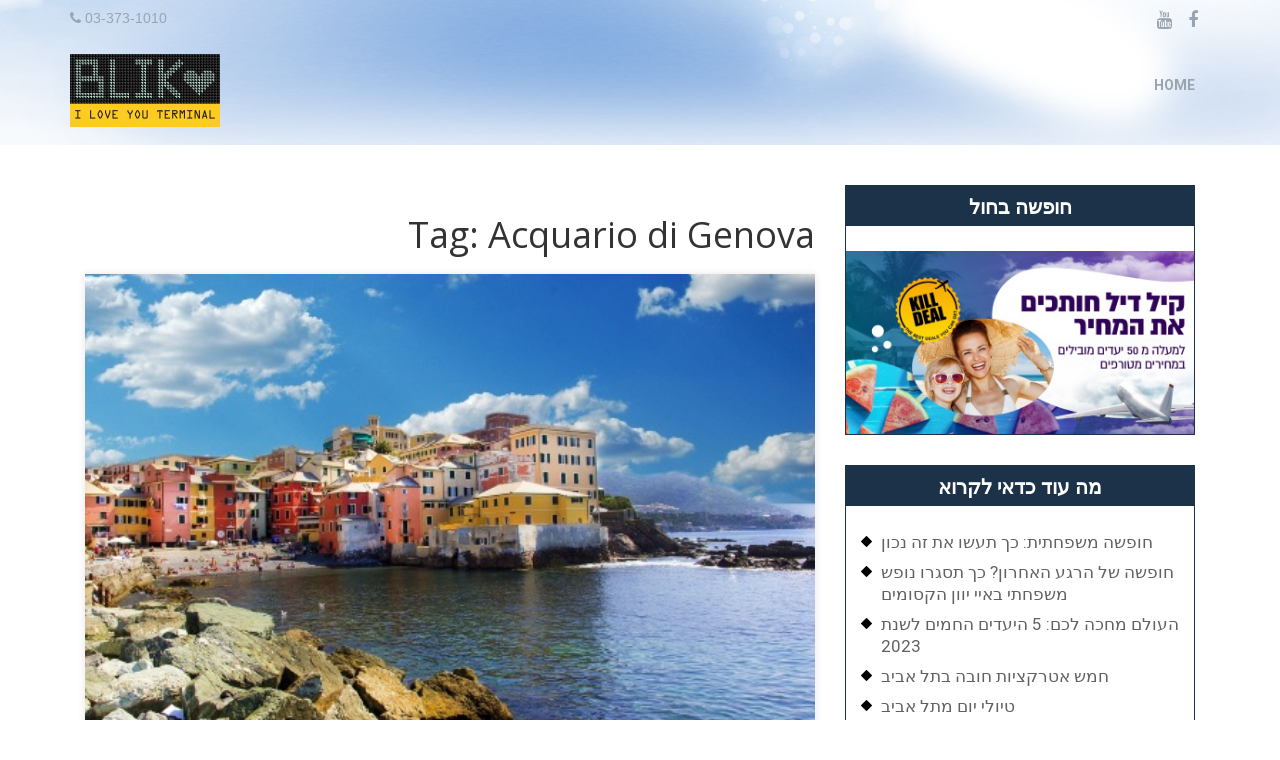

--- FILE ---
content_type: text/html; charset=UTF-8
request_url: https://blog.blik.co.il/tag/acquario-di-genova/
body_size: 10775
content:
<!DOCTYPE html>
<html lang="en-US">
<head>
<meta charset="UTF-8">
<meta name="viewport" content="width=device-width">
<link rel="profile" href="http://gmpg.org/xfn/11">
<link rel="pingback" href="https://blog.blik.co.il/xmlrpc.php">
<meta name='robots' content='index, follow, max-image-preview:large, max-snippet:-1, max-video-preview:-1' />

	<!-- This site is optimized with the Yoast SEO plugin v20.11 - https://yoast.com/wordpress/plugins/seo/ -->
	<title>Acquario di Genova Archives | בלוג - בליק תיירות</title>
	<link rel="canonical" href="https://blog.blik.co.il/tag/acquario-di-genova/" />
	<meta property="og:locale" content="en_US" />
	<meta property="og:type" content="article" />
	<meta property="og:title" content="Acquario di Genova Archives | בלוג - בליק תיירות" />
	<meta property="og:url" content="https://blog.blik.co.il/tag/acquario-di-genova/" />
	<meta property="og:site_name" content="בלוג - בליק תיירות" />
	<meta name="twitter:card" content="summary_large_image" />
	<script type="application/ld+json" class="yoast-schema-graph">{"@context":"https://schema.org","@graph":[{"@type":"CollectionPage","@id":"https://blog.blik.co.il/tag/acquario-di-genova/","url":"https://blog.blik.co.il/tag/acquario-di-genova/","name":"Acquario di Genova Archives | בלוג - בליק תיירות","isPartOf":{"@id":"https://blog.blik.co.il/#website"},"primaryImageOfPage":{"@id":"https://blog.blik.co.il/tag/acquario-di-genova/#primaryimage"},"image":{"@id":"https://blog.blik.co.il/tag/acquario-di-genova/#primaryimage"},"thumbnailUrl":"https://blog.blik.co.il/wp-content/uploads/2018/07/genoa-boccadasse-landscape-sea-40.jpg","breadcrumb":{"@id":"https://blog.blik.co.il/tag/acquario-di-genova/#breadcrumb"},"inLanguage":"en-US"},{"@type":"ImageObject","inLanguage":"en-US","@id":"https://blog.blik.co.il/tag/acquario-di-genova/#primaryimage","url":"https://blog.blik.co.il/wp-content/uploads/2018/07/genoa-boccadasse-landscape-sea-40.jpg","contentUrl":"https://blog.blik.co.il/wp-content/uploads/2018/07/genoa-boccadasse-landscape-sea-40.jpg","width":512,"height":341,"caption":"גנואה"},{"@type":"BreadcrumbList","@id":"https://blog.blik.co.il/tag/acquario-di-genova/#breadcrumb","itemListElement":[{"@type":"ListItem","position":1,"name":"Home","item":"https://blog.blik.co.il/"},{"@type":"ListItem","position":2,"name":"Acquario di Genova"}]},{"@type":"WebSite","@id":"https://blog.blik.co.il/#website","url":"https://blog.blik.co.il/","name":"בלוג - בליק תיירות","description":"","publisher":{"@id":"https://blog.blik.co.il/#organization"},"potentialAction":[{"@type":"SearchAction","target":{"@type":"EntryPoint","urlTemplate":"https://blog.blik.co.il/?s={search_term_string}"},"query-input":"required name=search_term_string"}],"inLanguage":"en-US"},{"@type":"Organization","@id":"https://blog.blik.co.il/#organization","name":"בלוג - בליק תיירות","url":"https://blog.blik.co.il/","logo":{"@type":"ImageObject","inLanguage":"en-US","@id":"https://blog.blik.co.il/#/schema/logo/image/","url":"https://blog.blik.co.il/wp-content/uploads/2017/12/blik_logo_150.png","contentUrl":"https://blog.blik.co.il/wp-content/uploads/2017/12/blik_logo_150.png","width":150,"height":73,"caption":"בלוג - בליק תיירות"},"image":{"@id":"https://blog.blik.co.il/#/schema/logo/image/"},"sameAs":["https://www.facebook.com/BlikIsrael","https://www.youtube.com/channel/UCsx5fVAG5lWiuCN4rUXpNBQ"]}]}</script>
	<!-- / Yoast SEO plugin. -->


<link rel='dns-prefetch' href='//static.addtoany.com' />
<link rel='dns-prefetch' href='//fonts.googleapis.com' />
<link rel="alternate" type="application/rss+xml" title="בלוג - בליק תיירות &raquo; Feed" href="https://blog.blik.co.il/feed/" />
<link rel="alternate" type="application/rss+xml" title="בלוג - בליק תיירות &raquo; Comments Feed" href="https://blog.blik.co.il/comments/feed/" />
<link rel="alternate" type="application/rss+xml" title="בלוג - בליק תיירות &raquo; Acquario di Genova Tag Feed" href="https://blog.blik.co.il/tag/acquario-di-genova/feed/" />
		<!-- This site uses the Google Analytics by MonsterInsights plugin v8.17 - Using Analytics tracking - https://www.monsterinsights.com/ -->
		<!-- Note: MonsterInsights is not currently configured on this site. The site owner needs to authenticate with Google Analytics in the MonsterInsights settings panel. -->
					<!-- No tracking code set -->
				<!-- / Google Analytics by MonsterInsights -->
		<script type="text/javascript">
window._wpemojiSettings = {"baseUrl":"https:\/\/s.w.org\/images\/core\/emoji\/14.0.0\/72x72\/","ext":".png","svgUrl":"https:\/\/s.w.org\/images\/core\/emoji\/14.0.0\/svg\/","svgExt":".svg","source":{"concatemoji":"https:\/\/blog.blik.co.il\/wp-includes\/js\/wp-emoji-release.min.js?ver=6.2.2"}};
/*! This file is auto-generated */
!function(e,a,t){var n,r,o,i=a.createElement("canvas"),p=i.getContext&&i.getContext("2d");function s(e,t){p.clearRect(0,0,i.width,i.height),p.fillText(e,0,0);e=i.toDataURL();return p.clearRect(0,0,i.width,i.height),p.fillText(t,0,0),e===i.toDataURL()}function c(e){var t=a.createElement("script");t.src=e,t.defer=t.type="text/javascript",a.getElementsByTagName("head")[0].appendChild(t)}for(o=Array("flag","emoji"),t.supports={everything:!0,everythingExceptFlag:!0},r=0;r<o.length;r++)t.supports[o[r]]=function(e){if(p&&p.fillText)switch(p.textBaseline="top",p.font="600 32px Arial",e){case"flag":return s("\ud83c\udff3\ufe0f\u200d\u26a7\ufe0f","\ud83c\udff3\ufe0f\u200b\u26a7\ufe0f")?!1:!s("\ud83c\uddfa\ud83c\uddf3","\ud83c\uddfa\u200b\ud83c\uddf3")&&!s("\ud83c\udff4\udb40\udc67\udb40\udc62\udb40\udc65\udb40\udc6e\udb40\udc67\udb40\udc7f","\ud83c\udff4\u200b\udb40\udc67\u200b\udb40\udc62\u200b\udb40\udc65\u200b\udb40\udc6e\u200b\udb40\udc67\u200b\udb40\udc7f");case"emoji":return!s("\ud83e\udef1\ud83c\udffb\u200d\ud83e\udef2\ud83c\udfff","\ud83e\udef1\ud83c\udffb\u200b\ud83e\udef2\ud83c\udfff")}return!1}(o[r]),t.supports.everything=t.supports.everything&&t.supports[o[r]],"flag"!==o[r]&&(t.supports.everythingExceptFlag=t.supports.everythingExceptFlag&&t.supports[o[r]]);t.supports.everythingExceptFlag=t.supports.everythingExceptFlag&&!t.supports.flag,t.DOMReady=!1,t.readyCallback=function(){t.DOMReady=!0},t.supports.everything||(n=function(){t.readyCallback()},a.addEventListener?(a.addEventListener("DOMContentLoaded",n,!1),e.addEventListener("load",n,!1)):(e.attachEvent("onload",n),a.attachEvent("onreadystatechange",function(){"complete"===a.readyState&&t.readyCallback()})),(e=t.source||{}).concatemoji?c(e.concatemoji):e.wpemoji&&e.twemoji&&(c(e.twemoji),c(e.wpemoji)))}(window,document,window._wpemojiSettings);
</script>
<style type="text/css">
img.wp-smiley,
img.emoji {
	display: inline !important;
	border: none !important;
	box-shadow: none !important;
	height: 1em !important;
	width: 1em !important;
	margin: 0 0.07em !important;
	vertical-align: -0.1em !important;
	background: none !important;
	padding: 0 !important;
}
</style>
	<link rel='stylesheet' id='megamenu-wp-css' href='https://blog.blik.co.il/wp-content/plugins/easymega/style.css?ver=6.2.2' type='text/css' media='all' />
<style id='megamenu-wp-inline-css' type='text/css'>
.megamenu-wp-desktop #megamenu-wp-page .megamenu-wp .mega-item .mega-content li.mega-content-li { margin-top: 0px; }
</style>
<link rel='stylesheet' id='wp-block-library-css' href='https://blog.blik.co.il/wp-includes/css/dist/block-library/style.min.css?ver=6.2.2' type='text/css' media='all' />
<link rel='stylesheet' id='classic-theme-styles-css' href='https://blog.blik.co.il/wp-includes/css/classic-themes.min.css?ver=6.2.2' type='text/css' media='all' />
<style id='global-styles-inline-css' type='text/css'>
body{--wp--preset--color--black: #000000;--wp--preset--color--cyan-bluish-gray: #abb8c3;--wp--preset--color--white: #ffffff;--wp--preset--color--pale-pink: #f78da7;--wp--preset--color--vivid-red: #cf2e2e;--wp--preset--color--luminous-vivid-orange: #ff6900;--wp--preset--color--luminous-vivid-amber: #fcb900;--wp--preset--color--light-green-cyan: #7bdcb5;--wp--preset--color--vivid-green-cyan: #00d084;--wp--preset--color--pale-cyan-blue: #8ed1fc;--wp--preset--color--vivid-cyan-blue: #0693e3;--wp--preset--color--vivid-purple: #9b51e0;--wp--preset--gradient--vivid-cyan-blue-to-vivid-purple: linear-gradient(135deg,rgba(6,147,227,1) 0%,rgb(155,81,224) 100%);--wp--preset--gradient--light-green-cyan-to-vivid-green-cyan: linear-gradient(135deg,rgb(122,220,180) 0%,rgb(0,208,130) 100%);--wp--preset--gradient--luminous-vivid-amber-to-luminous-vivid-orange: linear-gradient(135deg,rgba(252,185,0,1) 0%,rgba(255,105,0,1) 100%);--wp--preset--gradient--luminous-vivid-orange-to-vivid-red: linear-gradient(135deg,rgba(255,105,0,1) 0%,rgb(207,46,46) 100%);--wp--preset--gradient--very-light-gray-to-cyan-bluish-gray: linear-gradient(135deg,rgb(238,238,238) 0%,rgb(169,184,195) 100%);--wp--preset--gradient--cool-to-warm-spectrum: linear-gradient(135deg,rgb(74,234,220) 0%,rgb(151,120,209) 20%,rgb(207,42,186) 40%,rgb(238,44,130) 60%,rgb(251,105,98) 80%,rgb(254,248,76) 100%);--wp--preset--gradient--blush-light-purple: linear-gradient(135deg,rgb(255,206,236) 0%,rgb(152,150,240) 100%);--wp--preset--gradient--blush-bordeaux: linear-gradient(135deg,rgb(254,205,165) 0%,rgb(254,45,45) 50%,rgb(107,0,62) 100%);--wp--preset--gradient--luminous-dusk: linear-gradient(135deg,rgb(255,203,112) 0%,rgb(199,81,192) 50%,rgb(65,88,208) 100%);--wp--preset--gradient--pale-ocean: linear-gradient(135deg,rgb(255,245,203) 0%,rgb(182,227,212) 50%,rgb(51,167,181) 100%);--wp--preset--gradient--electric-grass: linear-gradient(135deg,rgb(202,248,128) 0%,rgb(113,206,126) 100%);--wp--preset--gradient--midnight: linear-gradient(135deg,rgb(2,3,129) 0%,rgb(40,116,252) 100%);--wp--preset--duotone--dark-grayscale: url('#wp-duotone-dark-grayscale');--wp--preset--duotone--grayscale: url('#wp-duotone-grayscale');--wp--preset--duotone--purple-yellow: url('#wp-duotone-purple-yellow');--wp--preset--duotone--blue-red: url('#wp-duotone-blue-red');--wp--preset--duotone--midnight: url('#wp-duotone-midnight');--wp--preset--duotone--magenta-yellow: url('#wp-duotone-magenta-yellow');--wp--preset--duotone--purple-green: url('#wp-duotone-purple-green');--wp--preset--duotone--blue-orange: url('#wp-duotone-blue-orange');--wp--preset--font-size--small: 13px;--wp--preset--font-size--medium: 20px;--wp--preset--font-size--large: 36px;--wp--preset--font-size--x-large: 42px;--wp--preset--spacing--20: 0.44rem;--wp--preset--spacing--30: 0.67rem;--wp--preset--spacing--40: 1rem;--wp--preset--spacing--50: 1.5rem;--wp--preset--spacing--60: 2.25rem;--wp--preset--spacing--70: 3.38rem;--wp--preset--spacing--80: 5.06rem;--wp--preset--shadow--natural: 6px 6px 9px rgba(0, 0, 0, 0.2);--wp--preset--shadow--deep: 12px 12px 50px rgba(0, 0, 0, 0.4);--wp--preset--shadow--sharp: 6px 6px 0px rgba(0, 0, 0, 0.2);--wp--preset--shadow--outlined: 6px 6px 0px -3px rgba(255, 255, 255, 1), 6px 6px rgba(0, 0, 0, 1);--wp--preset--shadow--crisp: 6px 6px 0px rgba(0, 0, 0, 1);}:where(.is-layout-flex){gap: 0.5em;}body .is-layout-flow > .alignleft{float: left;margin-inline-start: 0;margin-inline-end: 2em;}body .is-layout-flow > .alignright{float: right;margin-inline-start: 2em;margin-inline-end: 0;}body .is-layout-flow > .aligncenter{margin-left: auto !important;margin-right: auto !important;}body .is-layout-constrained > .alignleft{float: left;margin-inline-start: 0;margin-inline-end: 2em;}body .is-layout-constrained > .alignright{float: right;margin-inline-start: 2em;margin-inline-end: 0;}body .is-layout-constrained > .aligncenter{margin-left: auto !important;margin-right: auto !important;}body .is-layout-constrained > :where(:not(.alignleft):not(.alignright):not(.alignfull)){max-width: var(--wp--style--global--content-size);margin-left: auto !important;margin-right: auto !important;}body .is-layout-constrained > .alignwide{max-width: var(--wp--style--global--wide-size);}body .is-layout-flex{display: flex;}body .is-layout-flex{flex-wrap: wrap;align-items: center;}body .is-layout-flex > *{margin: 0;}:where(.wp-block-columns.is-layout-flex){gap: 2em;}.has-black-color{color: var(--wp--preset--color--black) !important;}.has-cyan-bluish-gray-color{color: var(--wp--preset--color--cyan-bluish-gray) !important;}.has-white-color{color: var(--wp--preset--color--white) !important;}.has-pale-pink-color{color: var(--wp--preset--color--pale-pink) !important;}.has-vivid-red-color{color: var(--wp--preset--color--vivid-red) !important;}.has-luminous-vivid-orange-color{color: var(--wp--preset--color--luminous-vivid-orange) !important;}.has-luminous-vivid-amber-color{color: var(--wp--preset--color--luminous-vivid-amber) !important;}.has-light-green-cyan-color{color: var(--wp--preset--color--light-green-cyan) !important;}.has-vivid-green-cyan-color{color: var(--wp--preset--color--vivid-green-cyan) !important;}.has-pale-cyan-blue-color{color: var(--wp--preset--color--pale-cyan-blue) !important;}.has-vivid-cyan-blue-color{color: var(--wp--preset--color--vivid-cyan-blue) !important;}.has-vivid-purple-color{color: var(--wp--preset--color--vivid-purple) !important;}.has-black-background-color{background-color: var(--wp--preset--color--black) !important;}.has-cyan-bluish-gray-background-color{background-color: var(--wp--preset--color--cyan-bluish-gray) !important;}.has-white-background-color{background-color: var(--wp--preset--color--white) !important;}.has-pale-pink-background-color{background-color: var(--wp--preset--color--pale-pink) !important;}.has-vivid-red-background-color{background-color: var(--wp--preset--color--vivid-red) !important;}.has-luminous-vivid-orange-background-color{background-color: var(--wp--preset--color--luminous-vivid-orange) !important;}.has-luminous-vivid-amber-background-color{background-color: var(--wp--preset--color--luminous-vivid-amber) !important;}.has-light-green-cyan-background-color{background-color: var(--wp--preset--color--light-green-cyan) !important;}.has-vivid-green-cyan-background-color{background-color: var(--wp--preset--color--vivid-green-cyan) !important;}.has-pale-cyan-blue-background-color{background-color: var(--wp--preset--color--pale-cyan-blue) !important;}.has-vivid-cyan-blue-background-color{background-color: var(--wp--preset--color--vivid-cyan-blue) !important;}.has-vivid-purple-background-color{background-color: var(--wp--preset--color--vivid-purple) !important;}.has-black-border-color{border-color: var(--wp--preset--color--black) !important;}.has-cyan-bluish-gray-border-color{border-color: var(--wp--preset--color--cyan-bluish-gray) !important;}.has-white-border-color{border-color: var(--wp--preset--color--white) !important;}.has-pale-pink-border-color{border-color: var(--wp--preset--color--pale-pink) !important;}.has-vivid-red-border-color{border-color: var(--wp--preset--color--vivid-red) !important;}.has-luminous-vivid-orange-border-color{border-color: var(--wp--preset--color--luminous-vivid-orange) !important;}.has-luminous-vivid-amber-border-color{border-color: var(--wp--preset--color--luminous-vivid-amber) !important;}.has-light-green-cyan-border-color{border-color: var(--wp--preset--color--light-green-cyan) !important;}.has-vivid-green-cyan-border-color{border-color: var(--wp--preset--color--vivid-green-cyan) !important;}.has-pale-cyan-blue-border-color{border-color: var(--wp--preset--color--pale-cyan-blue) !important;}.has-vivid-cyan-blue-border-color{border-color: var(--wp--preset--color--vivid-cyan-blue) !important;}.has-vivid-purple-border-color{border-color: var(--wp--preset--color--vivid-purple) !important;}.has-vivid-cyan-blue-to-vivid-purple-gradient-background{background: var(--wp--preset--gradient--vivid-cyan-blue-to-vivid-purple) !important;}.has-light-green-cyan-to-vivid-green-cyan-gradient-background{background: var(--wp--preset--gradient--light-green-cyan-to-vivid-green-cyan) !important;}.has-luminous-vivid-amber-to-luminous-vivid-orange-gradient-background{background: var(--wp--preset--gradient--luminous-vivid-amber-to-luminous-vivid-orange) !important;}.has-luminous-vivid-orange-to-vivid-red-gradient-background{background: var(--wp--preset--gradient--luminous-vivid-orange-to-vivid-red) !important;}.has-very-light-gray-to-cyan-bluish-gray-gradient-background{background: var(--wp--preset--gradient--very-light-gray-to-cyan-bluish-gray) !important;}.has-cool-to-warm-spectrum-gradient-background{background: var(--wp--preset--gradient--cool-to-warm-spectrum) !important;}.has-blush-light-purple-gradient-background{background: var(--wp--preset--gradient--blush-light-purple) !important;}.has-blush-bordeaux-gradient-background{background: var(--wp--preset--gradient--blush-bordeaux) !important;}.has-luminous-dusk-gradient-background{background: var(--wp--preset--gradient--luminous-dusk) !important;}.has-pale-ocean-gradient-background{background: var(--wp--preset--gradient--pale-ocean) !important;}.has-electric-grass-gradient-background{background: var(--wp--preset--gradient--electric-grass) !important;}.has-midnight-gradient-background{background: var(--wp--preset--gradient--midnight) !important;}.has-small-font-size{font-size: var(--wp--preset--font-size--small) !important;}.has-medium-font-size{font-size: var(--wp--preset--font-size--medium) !important;}.has-large-font-size{font-size: var(--wp--preset--font-size--large) !important;}.has-x-large-font-size{font-size: var(--wp--preset--font-size--x-large) !important;}
.wp-block-navigation a:where(:not(.wp-element-button)){color: inherit;}
:where(.wp-block-columns.is-layout-flex){gap: 2em;}
.wp-block-pullquote{font-size: 1.5em;line-height: 1.6;}
</style>
<link rel='stylesheet' id='bcct_style-css' href='https://blog.blik.co.il/wp-content/plugins/better-click-to-tweet/assets/css/styles.css?ver=3.0' type='text/css' media='all' />
<link rel='stylesheet' id='ts_fab_css-css' href='https://blog.blik.co.il/wp-content/plugins/fancier-author-box/css/ts-fab.min.css?ver=1.4' type='text/css' media='all' />
<link rel='stylesheet' id='vw-tour-lite-font-css' href='//fonts.googleapis.com/css?family=PT+Sans%3A300%2C400%2C600%2C700%2C800%2C900%7CRoboto%3A400%2C700%7CRoboto+Condensed%3A400%2C700%7COxygen%3A400%2C700%7COpen+Sans%3A300%2C400%2C600%2C700%2C800%2C900&#038;ver=6.2.2' type='text/css' media='all' />
<link rel='stylesheet' id='vw-tour-lite-style-css' href='https://blog.blik.co.il/wp-content/themes/vw-tour-lite/style.css?ver=6.2.2' type='text/css' media='all' />
<link rel='stylesheet' id='bootstrap-style-css' href='https://blog.blik.co.il/wp-content/themes/vw-tour-lite/css/bootstrap.css?ver=6.2.2' type='text/css' media='all' />
<link rel='stylesheet' id='effect-css' href='https://blog.blik.co.il/wp-content/themes/vw-tour-lite/css/effect.css?ver=6.2.2' type='text/css' media='all' />
<link rel='stylesheet' id='font-awesome-css' href='https://blog.blik.co.il/wp-content/themes/vw-tour-lite/css/font-awesome.css?ver=6.2.2' type='text/css' media='all' />
<link rel='stylesheet' id='vw-tour-lite-customcss-css' href='https://blog.blik.co.il/wp-content/themes/vw-tour-lite/css/custom.css?ver=6.2.2' type='text/css' media='all' />
<link rel='stylesheet' id='rating_style-css' href='https://blog.blik.co.il/wp-content/plugins/all-in-one-schemaorg-rich-snippets/css/jquery.rating.css?ver=1.0' type='text/css' media='all' />
<link rel='stylesheet' id='bsf_style-css' href='https://blog.blik.co.il/wp-content/plugins/all-in-one-schemaorg-rich-snippets/css/style.css?ver=1.0' type='text/css' media='all' />
<link rel='stylesheet' id='addtoany-css' href='https://blog.blik.co.il/wp-content/plugins/add-to-any/addtoany.min.css?ver=1.16' type='text/css' media='all' />
<script type='text/javascript' src='https://blog.blik.co.il/wp-includes/js/jquery/jquery.min.js?ver=3.6.4' id='jquery-core-js'></script>
<script type='text/javascript' src='https://blog.blik.co.il/wp-includes/js/jquery/jquery-migrate.min.js?ver=3.4.0' id='jquery-migrate-js'></script>
<script type='text/javascript' id='addtoany-core-js-before'>
window.a2a_config=window.a2a_config||{};a2a_config.callbacks=[];a2a_config.overlays=[];a2a_config.templates={};
</script>
<script type='text/javascript' async src='https://static.addtoany.com/menu/page.js' id='addtoany-core-js'></script>
<script type='text/javascript' async src='https://blog.blik.co.il/wp-content/plugins/add-to-any/addtoany.min.js?ver=1.1' id='addtoany-jquery-js'></script>
<script type='text/javascript' src='https://blog.blik.co.il/wp-content/plugins/fancier-author-box/js/ts-fab.min.js?ver=1.4' id='ts_fab_js-js'></script>
<script type='text/javascript' src='https://blog.blik.co.il/wp-content/themes/vw-tour-lite/js/custom.js?ver=6.2.2' id='vw-tour-lite-customscripts-js'></script>
<script type='text/javascript' src='https://blog.blik.co.il/wp-content/plugins/all-in-one-schemaorg-rich-snippets/js/jquery.rating.min.js' id='jquery_rating-js'></script>
<link rel="https://api.w.org/" href="https://blog.blik.co.il/wp-json/" /><link rel="alternate" type="application/json" href="https://blog.blik.co.il/wp-json/wp/v2/tags/178" /><link rel="EditURI" type="application/rsd+xml" title="RSD" href="https://blog.blik.co.il/xmlrpc.php?rsd" />
<link rel="wlwmanifest" type="application/wlwmanifest+xml" href="https://blog.blik.co.il/wp-includes/wlwmanifest.xml" />
<meta name="generator" content="WordPress 6.2.2" />
<script type="text/javascript">var ajaxurl = "https://blog.blik.co.il/wp-admin/admin-ajax.php";</script><meta name="google-site-verification" content="dZVio6ZdmCbZXlo84bAzZeWC6JxFfEAtgChtY7r6n4A" />

<!-- Global site tag (gtag.js) - Google Analytics -->
<script async src="https://www.googletagmanager.com/gtag/js?id=UA-15091407-8"></script>
<script>
  window.dataLayer = window.dataLayer || [];
  function gtag(){dataLayer.push(arguments);}
  gtag('js', new Date());

  gtag('config', 'UA-15091407-8');
</script>
	<style type="text/css">
			#header{
			background: url(https://blog.blik.co.il/wp-content/uploads/2017/12/Background_1600.png) no-repeat;
			background-position: center top;
		}
		
	</style>
			<style type="text/css" id="wp-custom-css">
			h1 {

    text-align: right;
}		</style>
			
<!-- Google Tag Manager -->

<script>(function(w,d,s,l,i){w[l]=w[l]||[];w[l].push({'gtm.start': new Date().getTime(),event:'gtm.js'});var f=d.getElementsByTagName(s)[0], j=d.createElement(s),dl=l!='dataLayer'?'&l='+l:'';j.async=true;j.src='https://www.googletagmanager.com/gtm.js?id='+i+dl;f.parentNode.insertBefore(j,f);})(window,document,'script','dataLayer','GTM-8LGP');</script>

<!-- End Google Tag Manager -->	
</head>

<body class="archive tag tag-acquario-di-genova tag-178 wp-custom-logo">
<!-- Google Tag Manager (noscript) -->

<noscript><iframe src="https://www.googletagmanager.com/ns.html?id=GTM-8LGP"

height="0" width="0" style="display:none;visibility:hidden"></iframe></noscript>

<!-- End Google Tag Manager (noscript) -->	
  <div class="toggle"><a class="toggleMenu" href="#">Menu</a></div>
  
  <div id="header">
    <div class="container">
    <div class="top-bar">
              <i class="fa fa-phone" aria-hidden="true"></i> 03-373-1010            <div class="socialmedia">
                  <a href="https://www.youtube.com/channel/UCsx5fVAG5lWiuCN4rUXpNBQ"><i class="fa fa-youtube" aria-hidden="true"></i></a>
                          <a href="https://www.facebook.com/BlikIsrael"><i class="fa fa-facebook" aria-hidden="true"></i></a>
                              </div>
    </div>
    </div><!-- top-bar -->
    <div class="container">
      <div class="logo col-md-3">
          <a href="https://blog.blik.co.il/" class="custom-logo-link" rel="home"><img width="150" height="73" src="https://blog.blik.co.il/wp-content/uploads/2017/12/blik_logo_150.png" class="custom-logo" alt="בלוג &#8211; בליק תיירות" decoding="async" /></a>      </div>
    
      <div class="nav col-md-9">
          <div class="menu-main-container"><ul id="menu-main" class="menu"><li id="menu-item-61" class="menu-item menu-item-type-custom menu-item-object-custom menu-item-home menu-item-61"><a href="http://blog.blik.co.il">Home</a></li>
</ul></div>      </div><!-- nav -->
      <div class="clearfix"></div>
    </div>                           
  </div>

<div class="main-container">
  <section class="services">
    <div class="container">
                    <section id="blog_tour" class="hospi-blog flipInX col-md-8">
                <h1 class="page-title">Tag: <span>Acquario di Genova</span></h1>                  <div id="post-442" class="inner-service post-442 post type-post status-publish format-standard has-post-thumbnail hentry category-1 tag-acquario-di-genova tag-casa-di-cristoforo-colombo tag-galeone-neptune tag-palazzo-reale tag-palazzo-san-giorgio tag-piazza-di-soziglia tag-via-garibaldi tag-184 tag--righi tag-175 tag-----400 tag-171 tag---palazzo-rosso tag---palazzo-bianco tag-172 tag-174 tag-173 tag--santambrogio">    
    <div class="services-box">
        <div class="service-image">
          <img width="512" height="341" src="https://blog.blik.co.il/wp-content/uploads/2018/07/genoa-boccadasse-landscape-sea-40.jpg" class="attachment-post-thumbnail size-post-thumbnail wp-post-image" alt="גנואה" decoding="async" />        </div>
        <div class="service-text">
          <header class="entry-header">
            <h2><a href="https://blog.blik.co.il/%d7%92%d7%a0%d7%95%d7%90%d7%94/">גנואה, שער הכניסה לריביירה האיטלקית</a></h2>  
          </header>
          <p>גנואה, שהייתה מרכזה של אימפריה ים-תיכונית בימי הביניים ונודעה כעיר הולדתו של קולומבוס, מפורסמת היום בעיקר כשער הכניסה לריביירה האיטלקית ולאזור פורטופינו וצ&#8217;ינקה טרה, ובזכות היותה הנמל הגדול ביותר של ארץ המגף, אך לעיר בעלת ההיסטוריה העשירה יש המון מה להציע למבקרים בה וכדאי מאוד שתקדישו לה יומיים, או שלושה, לפני שאתם נחפזים בדרככם אל &#8220;חמשת הכפרים&#8221; הידועים&#8230;</p>
          <a href="https://blog.blik.co.il/%d7%92%d7%a0%d7%95%d7%90%d7%94/" class="read-more">Read More</a>
         <div class="clearfix"></div>
        </div>
    </div>
    <div class="clearfix"></div>
  </div>                <div class="navigation">
                                          <div class="clearfix"></div>
                </div>
            </section>
          <div class="col-md-4"><div id="sidebar">
    <aside id="widget_sp_image-8" class="widget widget_sp_image"><h3 class="widget-title">חופשה בחול</h3><a href="http://www.blik.co.il/Deals/Deals.aspx" target="_self" class="widget_sp_image-image-link" title="חופשה בחול"><img width="750" height="394" alt="חופשה בחול" class="attachment-full" style="max-width: 100%;" src="https://blog.blik.co.il/wp-content/uploads/2017/12/kill-deal-share-banner_1.jpg" /></a></aside>
		<aside id="recent-posts-2" class="widget widget_recent_entries">
		<h3 class="widget-title">מה עוד כדאי לקרוא</h3>
		<ul>
											<li>
					<a href="https://blog.blik.co.il/%d7%97%d7%95%d7%a4%d7%a9%d7%94-%d7%9e%d7%a9%d7%a4%d7%97%d7%aa%d7%99%d7%aa-%d7%9b%d7%9a-%d7%aa%d7%a2%d7%a9%d7%95-%d7%90%d7%aa-%d7%96%d7%94-%d7%a0%d7%9b%d7%95%d7%9f/">חופשה משפחתית: כך תעשו את זה נכון</a>
									</li>
											<li>
					<a href="https://blog.blik.co.il/%d7%9b%d7%9a-%d7%aa%d7%a1%d7%92%d7%a8%d7%95-%d7%a0%d7%95%d7%a4%d7%a9-%d7%9e%d7%a9%d7%a4%d7%97%d7%aa%d7%99-%d7%91%d7%90%d7%99%d7%99-%d7%99%d7%95%d7%95%d7%9f-%d7%94%d7%a7%d7%a1%d7%95%d7%9e%d7%99%d7%9d/">חופשה של הרגע האחרון? כך תסגרו נופש משפחתי באיי יוון הקסומים</a>
									</li>
											<li>
					<a href="https://blog.blik.co.il/%d7%94%d7%a2%d7%95%d7%9c%d7%9d-%d7%9e%d7%97%d7%9b%d7%94-%d7%9c%d7%9b%d7%9d-5-%d7%94%d7%99%d7%a2%d7%93%d7%99%d7%9d-%d7%94%d7%97%d7%9e%d7%99%d7%9d-%d7%9c%d7%a9%d7%a0%d7%aa-2023/">העולם מחכה לכם: 5 היעדים החמים לשנת 2023 </a>
									</li>
											<li>
					<a href="https://blog.blik.co.il/%d7%97%d7%9e%d7%a9-%d7%90%d7%98%d7%a8%d7%a7%d7%a6%d7%99%d7%95%d7%aa-%d7%97%d7%95%d7%91%d7%94-%d7%91%d7%aa%d7%9c-%d7%90%d7%91%d7%99%d7%91/">חמש אטרקציות חובה בתל אביב</a>
									</li>
											<li>
					<a href="https://blog.blik.co.il/%d7%98%d7%99%d7%95%d7%9c%d7%99-%d7%99%d7%95%d7%9d-%d7%9e%d7%aa%d7%9c-%d7%90%d7%91%d7%99%d7%91/">טיולי יום מתל אביב</a>
									</li>
					</ul>

		</aside><aside id="media_video-3" class="widget widget_media_video"><h3 class="widget-title">חבילות נופש לסיציליה עם בליק תיירות</h3><div style="width:100%;" class="wp-video"><!--[if lt IE 9]><script>document.createElement('video');</script><![endif]-->
<video class="wp-video-shortcode" id="video-442-1" preload="metadata" controls="controls"><source type="video/youtube" src="https://youtu.be/hhSwTH-35Fc?_=1" /><a href="https://youtu.be/hhSwTH-35Fc">https://youtu.be/hhSwTH-35Fc</a></video></div></aside><aside id="media_video-5" class="widget widget_media_video"><h3 class="widget-title">דילים לאמסטרדם : חבילות נופש לאמסטרדם עם בליק תיירות</h3><div style="width:100%;" class="wp-video"><video class="wp-video-shortcode" id="video-442-2" preload="metadata" controls="controls"><source type="video/youtube" src="https://youtu.be/9fAbudcgXU4?_=2" /><a href="https://youtu.be/9fAbudcgXU4">https://youtu.be/9fAbudcgXU4</a></video></div></aside><aside id="media_video-4" class="widget widget_media_video"><h3 class="widget-title">דילים לורונה : חבילות נופש לורונה עם בליק תיירות</h3><div style="width:100%;" class="wp-video"><video class="wp-video-shortcode" id="video-442-3" preload="metadata" controls="controls"><source type="video/youtube" src="https://youtu.be/3UWaobMASzs?_=3" /><a href="https://youtu.be/3UWaobMASzs">https://youtu.be/3UWaobMASzs</a></video></div></aside><aside id="media_video-6" class="widget widget_media_video"><h3 class="widget-title">דילים לברצלונה : חבילות נופש לברצלונה עם בליק תיירות</h3><div style="width:100%;" class="wp-video"><video class="wp-video-shortcode" id="video-442-4" preload="metadata" controls="controls"><source type="video/youtube" src="https://youtu.be/9PiC76JzXOQ?_=4" /><a href="https://youtu.be/9PiC76JzXOQ">https://youtu.be/9PiC76JzXOQ</a></video></div></aside>  
</div></div>
            </div>
    <div class="clear"></div>
  </section>
</div>

<div class="footersec">
    <div class="container">
        <div class="row">
            <div class="col-md-3 col-sm-3">
                <aside id="widget_sp_image-4" class="widget widget_sp_image"><h3 class="widget-title">אמסטרדם</h3><a href="http://blog.blik.co.il/?p=149" target="_self" class="widget_sp_image-image-link" title="אמסטרדם"><img width="772" height="412" alt="אמסטרדם" class="attachment-full" style="max-width: 100%;" src="https://blog.blik.co.il/wp-content/uploads/2017/12/06-1.jpg" /></a></aside>            </div>
            <div class="col-md-3 col-sm-3">
                <aside id="widget_sp_image-5" class="widget widget_sp_image"><h3 class="widget-title">ברלין</h3><a href="http://blog.blik.co.il/?p=1" target="_self" class="widget_sp_image-image-link" title="ברלין"><img width="772" height="412" alt="ברלין" class="attachment-full aligncenter" style="max-width: 100%;" src="https://blog.blik.co.il/wp-content/uploads/2017/12/Depositphotos_43279291_xl-2015.jpg" /></a></aside>            </div>
            <div class="col-md-3 col-sm-3">
                <aside id="widget_sp_image-6" class="widget widget_sp_image"><h3 class="widget-title">בוקרשט</h3><a href="http://blog.blik.co.il/?p=135" target="_self" class="widget_sp_image-image-link" title="בוקרשט"><img width="772" height="412" alt="בוקרשט" class="attachment-full" style="max-width: 100%;" src="https://blog.blik.co.il/wp-content/uploads/2017/12/01-1.jpg" /></a></aside>            </div>
            <div class="col-md-3 col-sm-3">
                <aside id="widget_sp_image-7" class="widget widget_sp_image"><h3 class="widget-title">מבצעי קיל דיל</h3><a href="http://www.blik.co.il/Deals/Deals.aspx" target="_self" class="widget_sp_image-image-link" title="מבצעי קיל דיל"><img width="750" height="394" alt="חבילות נופש " class="attachment-full" style="max-width: 100%;" src="https://blog.blik.co.il/wp-content/uploads/2017/12/kill-deal-share-banner_1.jpg" /></a></aside>            </div>
        </div>
    </div>
</div>
<div class="copyright-wrapper">
	<div class="container">
        <div class="clear"></div>
        <div class="copyright">
           <p>Tours WordPress Theme By <a href=https://www.vwthemes.com target='_blank'>VWThemes</a></p>
        </div>
    </div>
</div>
<link rel='stylesheet' id='mediaelement-css' href='https://blog.blik.co.il/wp-includes/js/mediaelement/mediaelementplayer-legacy.min.css?ver=4.2.17' type='text/css' media='all' />
<link rel='stylesheet' id='wp-mediaelement-css' href='https://blog.blik.co.il/wp-includes/js/mediaelement/wp-mediaelement.min.css?ver=6.2.2' type='text/css' media='all' />
<script type='text/javascript' id='megamenu-wp-js-extra'>
/* <![CDATA[ */
var MegamenuWp = {"ajax_url":"https:\/\/blog.blik.co.il\/wp-admin\/admin-ajax.php","loading_icon":"<div class=\"mega-spinner\"><div class=\"uil-squares-css\" style=\"transform:scale(0.4);\"><div><div><\/div><\/div><div><div><\/div><\/div><div><div><\/div><\/div><div><div><\/div><\/div><div><div><\/div><\/div><div><div><\/div><\/div><div><div><\/div><\/div><div><div><\/div><\/div><\/div><\/div>","theme_support":{"mobile_mod":720,"disable_auto_css":0,"disable_css":0,"parent_level":0,"content_right":0,"content_left":0,"margin_top":0,"animation":"","child_li":"","ul_css":"","li_css":""},"mega_parent_level":"0","mega_content_left":"0","mega_content_right":"0","animation":"shift-up"};
/* ]]> */
</script>
<script type='text/javascript' src='https://blog.blik.co.il/wp-content/plugins/easymega/assets/js/megamenu-wp.js?ver=1.0.1' id='megamenu-wp-js'></script>
<script type='text/javascript' src='https://blog.blik.co.il/wp-content/themes/vw-tour-lite/js/tether.js?ver=6.2.2' id='tether-js'></script>
<script type='text/javascript' src='https://blog.blik.co.il/wp-content/themes/vw-tour-lite/js/bootstrap.js?ver=6.2.2' id='bootstrap-js'></script>
<script type='text/javascript' id='mediaelement-core-js-before'>
var mejsL10n = {"language":"en","strings":{"mejs.download-file":"Download File","mejs.install-flash":"You are using a browser that does not have Flash player enabled or installed. Please turn on your Flash player plugin or download the latest version from https:\/\/get.adobe.com\/flashplayer\/","mejs.fullscreen":"Fullscreen","mejs.play":"Play","mejs.pause":"Pause","mejs.time-slider":"Time Slider","mejs.time-help-text":"Use Left\/Right Arrow keys to advance one second, Up\/Down arrows to advance ten seconds.","mejs.live-broadcast":"Live Broadcast","mejs.volume-help-text":"Use Up\/Down Arrow keys to increase or decrease volume.","mejs.unmute":"Unmute","mejs.mute":"Mute","mejs.volume-slider":"Volume Slider","mejs.video-player":"Video Player","mejs.audio-player":"Audio Player","mejs.captions-subtitles":"Captions\/Subtitles","mejs.captions-chapters":"Chapters","mejs.none":"None","mejs.afrikaans":"Afrikaans","mejs.albanian":"Albanian","mejs.arabic":"Arabic","mejs.belarusian":"Belarusian","mejs.bulgarian":"Bulgarian","mejs.catalan":"Catalan","mejs.chinese":"Chinese","mejs.chinese-simplified":"Chinese (Simplified)","mejs.chinese-traditional":"Chinese (Traditional)","mejs.croatian":"Croatian","mejs.czech":"Czech","mejs.danish":"Danish","mejs.dutch":"Dutch","mejs.english":"English","mejs.estonian":"Estonian","mejs.filipino":"Filipino","mejs.finnish":"Finnish","mejs.french":"French","mejs.galician":"Galician","mejs.german":"German","mejs.greek":"Greek","mejs.haitian-creole":"Haitian Creole","mejs.hebrew":"Hebrew","mejs.hindi":"Hindi","mejs.hungarian":"Hungarian","mejs.icelandic":"Icelandic","mejs.indonesian":"Indonesian","mejs.irish":"Irish","mejs.italian":"Italian","mejs.japanese":"Japanese","mejs.korean":"Korean","mejs.latvian":"Latvian","mejs.lithuanian":"Lithuanian","mejs.macedonian":"Macedonian","mejs.malay":"Malay","mejs.maltese":"Maltese","mejs.norwegian":"Norwegian","mejs.persian":"Persian","mejs.polish":"Polish","mejs.portuguese":"Portuguese","mejs.romanian":"Romanian","mejs.russian":"Russian","mejs.serbian":"Serbian","mejs.slovak":"Slovak","mejs.slovenian":"Slovenian","mejs.spanish":"Spanish","mejs.swahili":"Swahili","mejs.swedish":"Swedish","mejs.tagalog":"Tagalog","mejs.thai":"Thai","mejs.turkish":"Turkish","mejs.ukrainian":"Ukrainian","mejs.vietnamese":"Vietnamese","mejs.welsh":"Welsh","mejs.yiddish":"Yiddish"}};
</script>
<script type='text/javascript' src='https://blog.blik.co.il/wp-includes/js/mediaelement/mediaelement-and-player.min.js?ver=4.2.17' id='mediaelement-core-js'></script>
<script type='text/javascript' src='https://blog.blik.co.il/wp-includes/js/mediaelement/mediaelement-migrate.min.js?ver=6.2.2' id='mediaelement-migrate-js'></script>
<script type='text/javascript' id='mediaelement-js-extra'>
/* <![CDATA[ */
var _wpmejsSettings = {"pluginPath":"\/wp-includes\/js\/mediaelement\/","classPrefix":"mejs-","stretching":"responsive","audioShortcodeLibrary":"mediaelement","videoShortcodeLibrary":"mediaelement"};
/* ]]> */
</script>
<script type='text/javascript' src='https://blog.blik.co.il/wp-includes/js/mediaelement/wp-mediaelement.min.js?ver=6.2.2' id='wp-mediaelement-js'></script>
<script type='text/javascript' src='https://blog.blik.co.il/wp-includes/js/mediaelement/renderers/vimeo.min.js?ver=4.2.17' id='mediaelement-vimeo-js'></script>

</body>
</html>

--- FILE ---
content_type: text/css
request_url: https://blog.blik.co.il/wp-content/themes/vw-tour-lite/style.css?ver=6.2.2
body_size: 44205
content:
/*
Theme Name: VW Tour Lite
Theme URI: https://www.vwthemes.com/product/free-vw-tour-theme/
Author: VWthemes
Author URI: https://www.vwthemes.com
Description: VW Tour Lite Theme is a responsive multi-purpose tour WordPress theme which is ideal for tour and travel websites. It is best suited for travel agency website, traveling or journey blog, tourism, hotels, tour operator, travelers, vacation, holiday, tourist agencies, travel diaries, tourist destinations, travel magazines, travel guides, etc. Also, it can be used for personal, blogging, fashion, lifestyle, travel, technology, travel agencies, airlines, photographic agencies, or any other type of blog site. This user-friendly theme is suitable with the latest version of WordPress. By using this theme, you can create informative, eye-catching and engaging tour and travel websites. It's ultimate design makes it more beautiful and appealing to the visitors. It features a testimonial section that shows reviews given by your earlier clients which helps your site visitor in making decisions. Also, it consists of a banner with Call to Action Button (CTA) which directs them to the next step. There are different personalization options which makes it effortless for you to customize the theme. VW Tour Lite Theme is cross browser compatible and performs well with any browser. Due to it’s secure and clean code, even the non-coders find it very easy to use. It is an SEO friendly theme with optimized codes that helps your site to get higher rank on Google and other search engines. So, get ready to create dynamic professional websites with this great theme which has optimized codes. With social media integration, it is a perfect fit for you to explore on social platforms. Check demo at: https://www.vwthemes.net/vw-tours-theme/
Version: 1.1.3.3
License: GNU General Public License
License URI: license.txt
Text Domain: vw-tour-lite
Tags: left-sidebar, right-sidebar, one-column, two-columns, three-columns, four-columns, grid-layout, custom-colors, custom-background, custom-logo, custom-menu, custom-header, editor-style, featured-images, footer-widgets, sticky-post, full-width-template, theme-options, translation-ready, rtl-language-support, threaded-comments, front-page-post-form, blog, e-commerce, food-and-drink, photography

VW Tour Lite WordPress Theme has been created by VWthemes(vwthemes.com), 2017.
VW Tour Lite WordPress Theme is released under the terms of GNU GPL
*/


/* Basic Style */
*{ 
  margin:0;
  padding:0;
  outline:none;
}
  
body{ 
  margin:0;
  padding:0;
  -ms-word-wrap:break-word;
  word-wrap:break-word;
  background-color:#f1f1f1;
  font:12px/22px arial;
  font-family:Open sans;
}
img{ 
  margin:0;
  padding:0;
  border:none;
  max-width:100%;
  height:auto;
}
  
section img{
  max-width:100%;
}
  
h1,h2,h3,h4,h5,h6{ 
  margin:0;
  padding:10px 0;
}
  
p{ 
  margin:0 0 15px;
  padding:0;
  font-size:15px;
  line-height:normal;
  font-weight:normal;
}
  
a{ 
  text-decoration:none;
  color:#00A885;
}
  
a:hover{ 
  text-decoration:none;
  color:#666;
}
  
a:focus,a:hover{
  text-decoration:none !important;
}
  
ul,
ol{ 
  margin:0 0 0 15px;
  padding:0;
}

ul li,
ol li{ 
  margin:0 0 0 15px;
  padding:0;
  text-align:left;
}
  
table,
th,
td {
  border: 1px solid #d1d1d1;
}

table {
  border-collapse: separate;
  border-spacing: 0;
  border-width: 1px 0 0 1px;
  margin: 0 0 1.75em;
  table-layout: fixed;
  /* Prevents HTML tables from becoming too wide */
  width: 100%;
}

caption,
th,
td {
  font-weight: normal;
  text-align: left;
}

th {
  border-width: 0 1px 1px 0;
  font-weight: 700;
}

td {
  border-width: 0 1px 1px 0;
}

th,
td {
  padding: 0.1% 0.438em;
}

:hover{-webkit-transition-duration: 1s;
  -moz-transition-duration: 1s;
  -o-transition-duration: 1s;
  transition-duration: 1s;
}
section h3 {
  font-weight: bold;
  text-align: center;
  margin: 0 0 10px;
  padding: 0;
  text-transform: uppercase;
  font-family: Oxygen;
  font-size: 35px;
}
section {
  font-family: Open sans;
}
.clear{ 
  clear:both;
}
select{
  width:100%;
}
input[type='submit']:hover{
  cursor: pointer;
}
  
.center{ 
  text-align:center;
  margin-bottom:40px;
}
  
.middle-align{ 
  margin:0 auto;
  padding:20px 0 20px;
}
.middle-align h1{
  font-size: 30px;
}
  
.wp-caption{ 
  margin:0;
  padding:0;
  font-size:13px;
  max-width:100%;
}
  
.wp-caption-text{ 
  margin:0;
  padding:0;
}
  
.screen-reader-text {
  position: absolute;
  top:-9999em;
  left:-9999em;
}
  
.sticky{ 
  margin:0;
  padding:0;
  background-color:#d7d7d7;
}
  
.gallery-caption{ 
  margin:0;
  padding:0;
}
  
.alignleft, img.alignleft {
  display: inline;
  float: left;
  margin-right:20px;
  margin-top:4px;
  margin-bottom:10px;
  padding:0;
  border:1px solid #bbb;
  padding:5px;
}
  
.alignright, img.alignright { 
  display: inline;
  float: right;
  border:1px solid #bbb;
  padding:5px;
  margin-bottom:10px;
  margin-left:25px;
}
  
.aligncenter, img.aligncenter { 
  clear: both;
  display: block;
  margin-left: auto;
  margin-right: auto;
  margin-top:0;
}
  
.comment-list .comment-content ul { 
  list-style:none;
  margin-left:15px;
}
  
.comment-list .comment-content ul li{
  margin:5px;
}

.posted-on,
.byline
{
  padding:0 1%;
}
#respond{
  clear:both;
}
  
.toggleMenu{
  display:none;
}
  
.bypostauthor{ 
  margin:0;
  padding:0;
}
article{
	background: #FFF;
    box-shadow: 0 0 8px rgba(0, 0, 0, 0.1);
}
  
small{
  font-size:14px !important;
}
  

a.small-button{
  background:#3890cb;
  padding:5px 30px;
  border-radius:3px;
  color:#fff;
  display:table;
  margin:0 auto;
}
  
a.small-button:hover{
  color:#fff;
  background:#0c5f96;
}
  

input[type="text"],
input[type="email"],
input[type="phno"],
textarea{
  border:1px solid #bcbcbc;
  font-size:16px;
  padding:5px 5px;
  height:auto;
}
textarea{
  height:111px;
}
  

input[type="submit"] {
  border: 2px solid #fff;
  text-align: center;
  text-transform: uppercase;
  font-size: 18px;
  padding: 7px 30px;
  background: #18304c;
  font-weight: bold;
  color: #fff;
  margin: 23px auto 0;
  border-radius: 3px;
  display: table;
}
  
input[type="submit"]:hover{
  background:#3890cb;
}
  

/* Sweep To Right */
.hvr-sweep-to-right {
  display: inline-block;
  vertical-align: middle;
  -webkit-transform: translateZ(0);
  transform: translateZ(0);
  box-shadow: 0 0 1px rgba(0, 0, 0, 0);
  -webkit-backface-visibility: hidden;
  backface-visibility: hidden;
  -moz-osx-font-smoothing: grayscale;
  position: relative;
  -webkit-transition-property: color;
  transition-property: color;
  -webkit-transition-duration: 0.3s;
  transition-duration: 0.3s;
}
.hvr-sweep-to-right:before {
  content: "";
  position: absolute;
  z-index: -1;
  top: 0;
  left: 0;
  right: 0;
  bottom: 0;
  background: #4d6dc1;
  -webkit-transform: scaleX(0);
  transform: scaleX(0);
  -webkit-transform-origin: 0 50%;
  transform-origin: 0 50%;
  -webkit-transition-property: transform;
  transition-property: transform;
  -webkit-transition-duration: 0.3s;
  transition-duration: 0.3s;
  -webkit-transition-timing-function: ease-out;
  transition-timing-function: ease-out;

}
.hvr-sweep-to-right:hover, .hvr-sweep-to-right:focus, .hvr-sweep-to-right:active {
  color: #fff;
}
.hvr-sweep-to-right:hover:before, .hvr-sweep-to-right:focus:before, .hvr-sweep-to-right:active:before {
  -webkit-transform: scaleX(1);
  transform: scaleX(1);
}

/* ---------Buttons--------- */
a.button-all{
  border:2px solid #000;
  color:#000;
  padding:8px 50px;
  margin:20px 0 0 0;
  font-weight:bold;
}
  

a.button{ 
  border: 2px solid #3890cb ;
  background:#3890cb;
  color: #fff;
  font-size: 16px;
  margin: 20px 0 0;
  padding: 7px 30px;
  text-transform: uppercase;
  font-weight:bold;
}
  
  
/* ---------HEADER--------- */
header.entry-header{
	border-left: 20px solid #1C3248;
	padding-left:20px;
}
#header.fixed{
  position:fixed !important;
  top:0 !important;
  margin:0;
  padding:15px 0;
  z-index:99999999;
  background-color:#ffffff;
  opacity:inherit;
}
  
#header .logo{
  margin:0;
  padding: 18px 0;
}
  
#header .logo h1{ 
  font-weight:700;
  text-transform:uppercase;
  padding:0;
  margin-bottom:8px;
  font-size:30px;
  font-weight:bold;
  margin-top: 0;
}
  
#header .logo a{ 
  color:#eae8e8;
  font-family:'Roboto';
  font-size: 30px;
  font-weight: bold;
}
  
#header .logo p{ 
  font-size:12px;
  color: #eae8e8;
}
  
#header{ 
  z-index:999;
  width:100%;
  height:auto;
  background-color: #1C3248;
}  

#header .header-top{
  background:#000;
  color:#aaaaaa;
}

#header .header-top a{
  color:#aaaaaa;
}

#header .top-contact{
  padding:12px 0;
  font-size:15px;
}
  
#header .top-contact .call{
  padding:1px 0 1px 30px;
  margin-right:15px;
}
#header .top-contact .email{
  padding:0 0 0 30px;
}

#header .social-media{
  padding:12px 0;
  text-align:center;
}

.social-media .dashicons{
  margin: 0 6px;
  padding: 0;
}
  
#header .social-media a:hover{
  color:#3890cb;
}

.buttonbox a{
  background:#3890cb;
  color:#fff;
  padding:8px 15px;
  display:block;
  margin:27px 0 0 0;
  border-radius:5px;
  text-align:center;
}
  
.buttonbox a:hover{
  background:#000;
  color:#fff;
}
  

#header .nav{ 
  margin:5px 0 0 0;
  padding:0;
  text-align:left;
  float:right;
}
.nav input[type="search"]{
  margin:10px 0;
  padding:5px;
}
  
#header .nav ul { 
  float:right;
  margin:0;
  padding:0;
  font-family:'Roboto';
  font-weight:400;
  font-size:14px;
  text-transform: uppercase;
  font-weight:bold;
}
  
#header .nav ul li{ 
  display:inline-block;
  margin:0;
  position:relative;
}
  
#header .nav ul li a{ 
  color:#99a4b0;
  padding:10px;
  display:block;
}
  
#header .nav ul li a:hover{
  color:#fff;
}
  
#header .nav ul li a:active{
  color:#3890cb;
}
  
#header .nav ul ul {
  margin:5% 0 0 0;
}
  
.socialmedia{
  float:right;
}

@media screen and (max-width:720px) {
  .admin-bar .toggle {
    padding:0;
}
  
  .toggle{
    display:block;
}
  
.toggle a{
  width:100%;
  color:#fff;
  background:url('images/mobile_nav_right.png') no-repeat right center #0a4668;
  padding:10px 10px;
  font-size:16px;
}
  
.toggle a:hover{ 
  color:#fff;
}
.toggle a.active{
  color:#fff;
}
  
.nav{
  display:none;
}
  
#header .nav{
  float:none;
  margin:0;
  position:absolute;
  z-index:1;
  overflow-x:hidden;
  top:40px;
  width:100%;
}
.logged-in #header .nav{top:85px;right:0;}
#header .nav ul{ 
  width:100%;
  float:none !important;
  margin-top:0;
  background-color:#222222;
}
  
#header .nav ul li{
  border-top:1px #303030 solid;
  display:block;
  float:none;
  text-align:left;
}
  
.nav ul li a{
  padding:5px 10px;
  display:block;
  color:#ffffff !important;
}
  
.nav ul li a:hover{
  color:#ff8a00;
}
  
.nav ul li ul, .nav ul li ul ul{ 
  display:block !important;
}
  
.nav ul li ul li a:before{
  content:"\00BB \00a0";
}
  
.nav ul li ul li a{
  padding-left:20px !important;
}
  
.nav ul li ul li ul li a{
  padding-left:30px !important;
}
  
}

@media screen and (min-width:720px){
  #header .nav ul li ul{ 
    display:none;
    z-index:2;
  font-weight:normal;
  }
    
  #header .nav ul li:hover > ul{ 
    display:block;
    background:#222222;
    width:200px;
    position:absolute;
    top:25px;
    left:0;
    text-align:left;
    padding:10px 0;
    z-index:99;
    
  }
  #header .nav ul li:hover > ul li{ 
    display:block;
  }
    
  #header .nav ul li:hover > ul li a{ 
    padding:7px 0px 7px 10px;
    color:#ffffff;
  }
    
  #header .nav ul li:hover ul li ul{
    display:none;
  }
    
  #header .nav ul li:hover ul li:hover > ul{
    display:block;
    position:absolute;
    left:200px;
    top:-20px;
  }
    
  #header .nav ul.sub-menu{
    margin-top:10px;
  }
    

  #header .nav ul.sub-menu li a:hover{
      background:#3890cb;
      color:#fff;
  }
    
  #header .nav ul {
    margin:27px 0 0 0;
  }
  #header .nav ul li a{ 
    color:#99a4b0;
    padding:7px 15px;
    display:block;
  }
  
}

@media screen and (min-width: 1000px) {
  #header #header-inner .nav ul li ul li{
    display:block;
    position:relative;
    float:none;
  }
  
  #header #header-inner .nav ul li ul li a{
    color:#000;
    display:block;
    padding-top:10px;
    padding-bottom:10px;
    border-bottom:1px #313131 solid;
  }
  
}

/* SERVICES */
#our-services small{
  color:#6d6d6d;
  margin:0 0 20px 0;
}
#our-services .topmargin{
  margin-top: 13em;
}
#our-services .choosemargintop{
  margin-top: 3em;
}
.search_tour input[type="text"],
.search_tour input[type="number"], 
.search_tour input[type="tel"],
.search_tour input[type="email"],
.search_tour input[type="phno"],
.search_tour input[type="phno"],
.search_tour input[type="submit"] {
  margin-left: 0%;
}
#our-services h3.white-text,h4.white-text{
  color:#fff;
}
.backgroung-wrap h3 {
  font-family: 'Kaushan Script', cursive;
  text-transform: inherit;
  font-size: 30px;
  font-weight:bold;
  text-align:center;
  margin:30px 0 0 0;
}
.backgroung-wrap h4 {
  font-family: oxygen;
  margin-top: -3%;
}
#our-services .small-button{
  margin-top:30px;
}
#tourswork .backgroung-wrap{
  background: transparent;
  border-radius: 10px;
  margin-top: 1%;
  text-align: center;
  color: #fff;
  padding: 1%;
  border:2px solid #fff;
  margin-top:4em;
}
#our-services .page-box{
  margin:0 0 40px 0;
  text-align:left;
}
#our-services .page-box h4{
  color:#333333;
  margin:0 0 10px 8px;
  padding:0;
  font-size: 15px;
  font-weight:bold;
}
#our-services .page-box p{
  font-size:15px;
  margin:0 0 0 8px;
  color: #929292;
  font-weight:600;
}
#our-services .box-image{
  margin:0;
  padding: 0;
}
.box-image img{
  -webkit-transition-duration: 1s;
  -moz-transition-duration: 1s;
  -o-transition-duration: 1s;
  transition-duration: 1s;
  -webkit-transition-property: -webkit-transform;
  -moz-transition-property: -moz-transform;
  -o-transition-property: -o-transform;
  transition-property: transform;
  overflow:hidden;
}
.box-image img:hover {
  -webkit-transform:rotate(360deg);
  -moz-transform:rotate(360deg);
  -o-transform:rotate(360deg);
}
#our-services .services-box{
  margin:40px 0 20px 0;
}
i.fa.fa-clock-o,
i.fa.fa-arrows-h {
  font-size: 22px;
  margin-right: 11%;
  color: #0f77e9;
}

.attachment img {
    width: 100%;
}

/* Headings */
section h2{
  margin:15px 0 15px 0;
  padding:0;
}
  
section h3{
  margin:30px 0 0 0;
}
  
section h4{
  color:#000;
  font-weight:bold;
  font-size:20px;
}
  
section h5{
  color:#3890cb;
  font-weight:bold;
  font-size:24px;
  margin:0 0 10px 0;
  padding:0;
}

.service-main-box {
    margin-top: 10%;
}
.new-line,.box-content p{
  margin-bottom: 0;
  color: #929292;
}
  
.box-content h3{
  color:#000;
  font-weight: bold;
}
  
.text-center{
  text-align: center!important;
}
  
a.r_button {
  background: #3790ca;
  padding: 0.5em 2em;
  color: #fff;
}  

section{
  font-family:Open sans;
}
  
section .innerlightbox{
  background-size:100% 100%;
  padding:1.5em 0;
  color:#000;
}

/* Newsletter Section */
#newsletter-box input[type="text"]{
  margin:0;
}
#newsletter-box input[type="submit"] {
  margin:0;
  background:#4c66ba;
  border:2px solid #fff;
  border-radius:3px;
  color:#fff;
}
  
#newsletter-box input[type="submit"]:hover{
  background:#3791cc;
}

/* Contact Section */
#contact-box{
  background:#f4f5f9;
}
  
.contact-innerbox{
  background:#fff;
  padding:30px;
  box-shadow:5px 5px #eee;
  margin:0 0 20px 0;
}
  
#contact-box .contact-form-box label{
  width:100%;
}
  
#contact-box .contact-form-box p{
  font-size:14px;
  font-weight:bold;
  color:#000;
}
  

#contact-box .address-box p{
  margin:0 0 50px;
  color:#999999;
}
  
#contact-box .social-icons{
  margin-top:15px;
}
#contact-box .social-icons a{
  color:#000;
  padding:5px 10px;
}
  
#contact-box .social-icons a:hover{
  background:#3890cb;
  color:#fff;
}
  

#contact-box .mapbox{
  box-shadow:5px 5px #eee;
}
  

#contact-box .contact-form-box input[type="text"],
#contact-box .contact-form-box input[type="email"],
#contact-box .contact-form-box input[type="phno"],
#contact-box .contact-form-box textarea
{
  border:none;
  border-bottom:1px solid #999999;
  padding:4px 0 5px 0;
  width:100%;color:#000;
  margin:0 0 15px;
  font-size:14px;
}
  
#contact-box .contact-form-box textarea{
  height:50px;
}
  
#contact-box .contact-form-box input[type="submit"]{
  margin-top:20px;
}
  
div.wpcf7-validation-errors {
  border: 2px solid #f7e700;
  clear: both;
}
/* Footer Section */
.rssSummary,
span.rss-date,
cite {
    color: #bbb;
}
.footersec .widget {
    padding-top: 15%;
    padding-bottom: 5%;
}
.tagcloud a {
    color: #fff;
}
.footersec input[type="search"] {
    width: 100%;
}
.footersec input[type="submit"] {
    font-size: 10px;
    padding: 13px 8px;
    font-weight: bold;
    color: #fff;
    margin: 2px 0 0 0;
    width: 25%;
    float: right;
}
.footersec td#prev a {
    color: #fff;
}
.footersec caption {
    font-weight: bold;
    color: #fff;
    font-size: 20px;
}
.footersec table,.footersec th,.footersec td {
    border: 1px solid #d1d1d1;
    text-align: center;
}
.footersec td {
    padding: 10px;
    color: #fff;
}
.footersec th {
    text-align: center;
    padding: 10px;
    color: #fff;
}
.footersec select,
#sidebar select  {
    padding: 8px 5px;
}
.footersec h3 {
    color: #fff;
    font-weight: 600;
    border-bottom: 3px double;
    font-size: 25px;
    margin-top: 0;
}
.footersec li a {
  color: #fff;
  font-size: 15px;
}
.footersec ul li {
    list-style: none;
    padding: 5px 0;
}
.footersec ul {
  margin: 0;
}
.footersec{
  background: rgba(28, 50, 72, 0.88);
  font-family: Roboto;
}
#footer{
  background:#18304c;
  text-align:center;
  color:#fff;
  padding:40px 0 30px;
  text-align:left;
}
  
#footer h3{
  text-align:left;
  text-transform:uppercase;
  font-size:24px;
  margin:0 0 24px 0;
  border-bottom:1px solid #26c9ff;
  padding:0 0 17px 0;
}
  
#footer p{
  font-size:14px;
}

.text_2 ul{
  list-style: none;
}
  
.text_2 ul a,#footer ul li.current_page_item a {
  color:#fff !important;
}
  
#footer .news-form{
  margin-top:24px;
}
  

#footer input[type="text"]{
  width:60%;
  padding:8px 5%;
  float:left;
  margin-right:2%;
  border-radius:5px;
}
  
#footer input[type="submit"]{
  width:30%;
  padding:8px 5%;
  float:left;
  border:none;
  background:#18304c !important;
  border-radius:5px;
  margin:0;
}
.copyright {
    color: #fff;
}
#footer .copyright{
  text-align:center;
  border-top:1px solid #337ab7;
  margin:30px 0 0 0;
  padding-top:40px;
}
  
.copyright a:hover {
    color: #99a4b0;
}
/* Woocommerce CSS */
li.woocommerce-MyAccount-navigation-link {
    padding: 0 !important;
    margin: 0 !important;
}
#content {
  padding-top: 4%;
}
#content .container {
  width: 100%;
}
li.product {
  border: 1px solid #1c3248;
  padding: 10px !important;
  margin: 18px 0;
  box-shadow: 4px 4px 10px #1c3248;
}
.woocommerce ul.products li.product, 
.woocommerce-page ul.products li.product {
  width: 30%;
  margin: 1% 1.5%;
}
h2.woocommerce-loop-product__title {
  text-align: center;
  font-size: 22px !important;
  font-weight: bold;
  color: #1c3248;
  font-family: 'Overpass';
  padding-bottom: 0 !important;
}
span.price {
  text-align: center;
  color: #000 !important;
  font-family: 'Overpass';
  margin-top: 3%;
}
span.woocommerce-Price-amount.amount {
  font-size: 17px;
  font-weight: bold;
  color: #333;
}
.woocommerce a.button {
  padding: 12px !important;
  color: #fff !important;
  display: block !important;
  text-align: center;
  background: #1c3248;
}
.woocommerce select.orderby {
  padding: 10px;
  border: solid 2px #1C3248;
  background: #fff;
  color: #1C3248;
  letter-spacing: 1px;
  font-family: 'Overpass';
}
p.woocommerce-result-count {
  font-size: 17px;
  color: #1C3248;
  letter-spacing: 1px;
  font-family: 'Overpass';
}
h1.woocommerce-products-header__title {
  font-weight: bold;
  font-size: 30px;
  letter-spacing: 1px;
  font-family: 'Overpass';
  color: #1C3248;
}
.woocommerce div.product .product_title {
  color: #1C3248;
  font-weight: bold;
}
.woocommerce div.product p.price {
  color: #000;
  font-weight: bold;
}
.woocommerce .quantity .qty {
  width: 30%;
  text-align: center;
  padding: 5px;
  border: solid 2px #bbb;
  color: #000;
}
.woocommerce div.product form.cart div.quantity {
  float: none;
  margin-bottom: 4%;
}
.woocommerce button.button.alt,
.woocommerce a.button.alt,
.woocommerce input.button.alt {
  background: #1C3248;
  padding: 12px 30px;
  font-size: 15px;
  letter-spacing: 1px;
  color: #fff !important;
}
.woocommerce button.button.alt:hover,
.woocommerce a.button.alt:hover,
.woocommerce input.button.alt:hover {
  background: #bbb;
}
.woocommerce div.product div.images .woocommerce-product-gallery__image:nth-child(n+2) {
  width: 23%;
  margin: 1%;
}
.woocommerce-product-details__short-description p {
  font-size: 15px;
  color: #000;
  font-family: 'Overpass';
}
.woocommerce span.onsale {
  background-color: #000;
  font-size: 15px;
  font-family: 'Overpass';
  padding: 0;
}
.woocommerce .star-rating {
  margin: 10px auto !important;
  font-size: 15px;
  width: 50% !important;
  font-family: star;
}
.woocommerce ul.products li.product .star-rating{
  font-size: 15px;
}
.woocommerce .star-rating span::before{
  color: #ffd400;
}
.woocommerce #sidebar{
  margin-top: 4%;
}
/* Woocommerce CSS End*/

/* --------- Blog Page ------- */

#full-width-blog .postbox{
  height:355px;
}
  
#blog-right-sidebar .postbox img,#blog-left-sidebar .postbox img{
  height:250px;
}
  
#blog-left-sidebar .postbox img:hover{
  border:1px solid #d3da36;
}
.postbox {
  margin-bottom:39px;
  border-bottom:2px dotted #7e7e7e;
  padding:0 0 26px;
}
  
.postbox h2{
  margin:0 0 5px;
  font-weight:bold;
}
  
.postbox  a.blogbutton {
  background:none;
  color:#fff;
  font-size:12px;
  font-weight:bold;
  color:#fff;
  padding:6px 25px;
  border:1px solid #000;
  color:#000;
  font-size:18px;
  text-transform:uppercase;
  margin:25px 0 0 0;
  display:table;
}
  
.blogbutton-small{
  background:none;
  color:#fff;
  font-size:12px;
  font-weight:bold;
  color:#fff;
  padding:6px 25px;
  border:1px solid #000;
  color:#000;
  font-size:14px;
  text-transform:uppercase;
  margin:25px 0 0 0;
  display:table;
}
  
.metabox{
  color:#000;
  padding:15px 0;
  clear:both;
}

.metabox .entry-date{
  background:url('images/date.png') no-repeat;
  padding: 0 0 0 20px;
  margin:0 13px 0 0;
}

.metabox .entry-author{
  background:url('images/author.png') no-repeat;
  padding: 0 0 0 20px;
  margin:0 20px 0 0;
}
.metabox .entry-comments{
  background:url('images/comments.png') no-repeat;
  padding: 0 0 0 20px;
}
  
#content-vw  h6{
  margin:0 0 15px;
  font-size:17px;
  padding:0;
  font-weight:bold;
  line-height:normal;
}
  
.page-header{
  border-bottom: none!important;
}
  
.feature-image-box img{
  width:100%!important;
}
  


/* --------- Inner Pages --------- */
.page-trainer-box {
  padding:0 10px;
  color:#fff;
  margin-bottom:25px;
}
.page-trainer-box .trainer-name{
  background:#18304c;
  color:#fff;
  display:table;
  padding:13px 20px;
  text-transform:uppercase;
  font-size:14px;
  font-weight:bold;
  margin:45px 0 0 0;
}
.page-trainer-box .trainer-designation{
  background:#fff;
  display:table;
  padding:10px 25px;
  color:#161b21;
  font-weight:bold;
  font-size:13px;
  box-shadow:2px 2px 2px #bbb;
}
  
.page-trainer-box p{
  font-size:15px;
  line-height:normal;
  color:#000;
}
.page-trainer-box .image-box img{
  width:100%;
}

/* --------- POST --------- */
section#blog{
  padding-top:0;
  margin-top:0;
}
  
.blog-post h5{
  text-transform:uppercase;
  color: #000;
}
  

.feature-image-box{
  width:100%;
}
  
.feature-image-box img{
  height:230px;
}
  

.bradcrumbs{
  padding:30px 0;
}
.bradcrumbs a{
  background:#f1f1f1;
  color:#000;
  padding:5px 15px;
  margin-right:5px;
}
  
.bradcrumbs a:hover{
  background:#ffd34e;
}
  
.bradcrumbs span{
  background:#dddddd;
  color:#000;
  padding:5px 15px;
}
  

/* Comments BOX */
#comments{
  margin-top:40px;
}
  
#comments h2.comments-title{
  font-size:20px;
  font-weight:bold;
  border-top:2px dotted #7e7e7e;
  padding:40px 0 0 0;
}
#comments h3.comment-reply-title{
  font-size:20px;
  font-weight:bold;
  clear:both;
}
  
#comments input[type="text"],
#comments input[type="email"],
#comments textarea{
  width:100%;
  padding:12px 10px;
  font-size:18px;
  margin:20px 0 0 0;
}

#comments input[type="submit"].submit{
  background:#18304c !important;
  padding:10px 50px;
  text-transform:uppercase;
  font-weight:bold;
  margin-top:20px;
  margin-left:0px;
}
  

#comments a.comment-reply-link{
  color:#000;
  background:#cecece;
  padding:5px 15px;
}
  
#comments a.comment-reply-link:hover{
  background:#3890cb;
}
  
#comments a time{
  color:#000;
  font-weight:bold;
  font-size:12px;
}
  

#content-vw #comments ol li{
  width:100%;
  background:none;list-style:none;
  margin: 0 0 20px;
  padding: 20px;
  background:#eee;
  display:inline-block;
}
  
#content-vw #comments ul{
  margin:0 0 0 40px;
}

#comments .reply{
  float:right;
}
#comments .comment-author{
  width:100%;
}
  
#comments .comment-metadata{
  width:90%;
  float:left;
  padding:1% 0 0 0;
}
  
#comments .comment-content{
  width:90%;
  float:left;
  margin-left:7%;
}
  
#comments p {
  width:90%;
  float:left;
}
  

/* --------- SLIDER--------- */
#slider{ 
  max-width:100%;
  margin:auto;
  padding:0;
  position:relative;
}
  
.nivo-caption {
  top:20%!important;
}
  
#slider .slide-cap{ 
  position:relative;
  margin:auto;
  width:90%;
  margin-right:auto;
  margin-left:auto;
  top:25%;
}
  
#slider .slide-cap h4{
  text-transform:uppercase;
  font-size:25px;width:30%;
  margin:0 auto;
  background:url('images/welcome.png') center no-repeat;
  background-position: center;
  padding:5px 0;
  font-weight:bold;
}
  
#slider .slide-cap h2{
  padding:0 25px 5% 0;
  font:700 80px 'Roboto';
  text-transform:uppercase;
  left:50%;
}
  
#slider .slide-cap p{ 
  color:#ffffff;
  font-weight:700;
  margin:0 0 0 0;
  line-height:20px;
  border-radius:0 0 5px 5px;
  font:25px/20px arial;
  text-transform:uppercase;
  font-weight:bold;
}
  
#slider .slide-cap a.read-more{
  border-radius:3px;
  padding:9px 50px;
  border:2px solid #dadada;
  color:#ffffff;
  background:#3890cb;
  font-size:18px;
  height:auto;
  display:table;
  margin:0 auto;
}
  
a.blog-more{ 
  display:inline-block;
  font:400 16px 'Roboto Condensed', sans-serif;
  padding:10px 30px;
  margin-top:21px;
  border-radius:4px;
  -moz-border-radius:4px;
  -webkit-border-radius:4px;
  -o-border-radius:4px;
  -ms-border-radius:4px;
  margin-right:15px;
}
  


/* Sidebar */

#sidebar{
  font-family:Roboto;
}
  
#sidebar form{
  display: table;
  width: 100%;
  padding: 15px;
}
  
#sidebar h3{
  margin:0 0 25px;
  padding:9px 15px;
  font-size:20px;  
  background:#1C3248;
  color:#fff;
}
  
#sidebar input[type="search"] {
  padding: 9px 10px;
  background: #fff;
  border: none;
  margin-bottom: 10%;
  font-size: 15px;
  color: #000;
  width: 100%;
  border: 1px solid #1C3248;
}
  
#sidebar label{
  width:70%;
  float:left;
  margin:0;
  font-weight:normal;
}
  
#sidebar input[type="submit"]{
  background:#1C3248;
  border:none;
  color:#fff;
  padding:10px 0;
  width:30%;
  font-size:14px;
  float:left;
  margin:0}

#sidebar aside{
  padding-bottom:0;
  border:1px solid #1C3248; 
  margin-bottom:30px;  
}
  

#sidebar ul {
  list-style:none;
  margin:0 0 0 15px;
  padding:0;
  font-size:17px;
}
  
#sidebar ul li{
  background:url(images/bullets-sidebar.png) no-repeat scroll 0 5px;
  padding:0 0 0 20px;
  margin:0 5px 8px 0;
  line-height:22px;
}
  
#sidebar ul li a{
  color:#616161;
}

#sidebar .tagcloud a{
  background:#eeeeee;
  color:#616161;
  font-size:15px !important;
  padding:5px 18px;
  margin:0 0 5px;
  display:inline-block;
}

#sidebar .tagcloud a:hover{
  background:rgba(28, 50, 72, 0.88);
  color: #fff;
}
  

/**
 * 5.0 - Forms
 */
  
.search-field { 
  padding: 6%;
}
  
/* Page */
#content-vw {
  font-family:Helvetica;
}
  
#content-vw p{
  text-align:justify;
  line-height: 25px;
  font-size: 16px;
 margin: 0px 15px 15px 0px;
}
  
#content-vw hr{
  border:none;
  border-bottom:2px dotted #7e7e7e;
  margin:35px 0;
  clear:both;
}
#content-vw h2{
  font-size:25px;
  font-weight:normal;
  margin:0;
  padding:0;
  color:#000;
  margin:0 0 25px;
  font-family:Roboto;
}
#content-vw h3 {
  font-size: 26px;
  font-weight: normal;
  margin: 0;
  padding: 15px 9px;
  color: #000;
  margin: 0 0 25px;
  font-family: Roboto;
}
#content-vw h4{
  font-size:20px;
  font-weight:bold;
  margin:0;
  padding:0;
  color:#1C3248;
  margin:0 0 25px;
  font-family:Roboto;
}
#content-vw  h5{
  margin:0 0 15px;
  font-size:18px;
  padding:0;
  font-weight:bold;
  line-height:normal;
}
  
#content-vw ul{
  list-style:none;
  margin:0 0 0 10px;
  padding:10px 0 0;
  font-size:16px;
}
  
#content-vw ul li{
  padding:0 0 0 35px;
  margin:0 0 20px 0;
  line-height:25px;
}
  
#content-vw ol li ol li{
  margin:0 0 20px 0;
  padding:0 0 0 35px;
}
  
#content-vw ol{
  list-style: none;
  margin:0 0 0 0px;
  padding:10px 0 0 0;
  font-size:16px;
  counter-reset: myCounter;
}

#content-vw ol li{
  padding:0 0 0 0;
  margin:0 0 20px 0;
}
 
.read-moresec{
  margin:2% 0;
}
  

/* Pagination */
.pagination {
  clear:both;
  position:relative;
  font-size:14px;
  line-height:13px;
  float:right;
  font-weight:bold;
  width:100%;
}
 
.pagination span, .pagination a {
  display:block;
  float:left;
  margin: 2px 2px 2px 0;
  padding:12.5px 15px;
  text-decoration:none;
  width:auto;
  color:#fff;
  background: #18304c ;
  -webkit-transition: background .15s ease-in-out;
  -moz-transition: background .15s ease-in-out;
  -ms-transition: background .15s ease-in-out;
  -o-transition: background .15s ease-in-out;
  transition: background .15s ease-in-out;
}
 
.pagination a:hover{
  color:#18304c;
  background: #3bb3e5;
}
 
.pagination .current{
  padding:12.5px 15px;
  background: #275c91;
  color:#ffffff;
  font-weight:normal;
}
#content-vw .pagination ul{
  margin:0;
  clear:both;
}
  
#content-vw .pagination ul li{
  margin:0;
}
  

.post-navigation{
  clear:both;
}
  
.post-navigation {
  clear: both;
  font-family: Montserrat, "Helvetica Neue", sans-serif;
}

.post-navigation .post-title { 
  font-size: 28px;
  font-size: 1.75rem;
  line-height: 1.25;
}

.post-navigation .current .screen-reader-text { 
  position: absolute !important;
}

.post-navigation .page-numbers { 
  display: inline-block;
}

.post-navigation a { 
  color: #1a1a1a;
  display: block;
  padding: 1.75em 0;
}

.post-navigation span { 
  display: block;
}

.post-navigation .meta-nav { 
  color: #686868;
  font-size: 13px;
  font-size: 0.8125rem;
  letter-spacing: 0.076923077em;
  line-height: 1.6153846154;
  margin-bottom: 0.5384615385em;
  text-transform: uppercase;
}
  

.post-navigation .post-title { 
  display: inline;
  font-family: Montserrat, "Helvetica Neue", sans-serif;
  font-size: 23px;
  font-size: 1.4375rem;
  font-weight: 700;
  line-height: 1.2173913043;
  text-rendering: optimizeLegibility;
}
  

.post-navigation a:hover .post-title,
.post-navigation a:focus .post-title { 
  color: #007acc;
}

.post-navigation:before {
  right: 0;
}

.post-navigation:after {
  right: 54px;
}

.post-navigation a:hover,
.post-navigation a:focus {
  color: #1a1a1a;
}

.post-navigation .nav-links:before,
.post-navigation .nav-links:after {
  color: #fff;
  font-size: 32px;
  line-height: 51px;
  opacity: 0.3;
  position: absolute;
  width: 52px;
  z-index: 1;
}


/* reset screen-reader-text */
.post-navigation .current .screen-reader-text {
  position: static !important;
}

.post-navigation .page-numbers {
  display: none;
  letter-spacing: 0.013157895em;
  line-height: 1;
  margin: 0 0.7368421053em 0 -0.7368421053em;
  padding: 0.8157894737em 0.7368421053em 0.3947368421em;
  text-transform: uppercase;
}

.post-navigation .current {
  display: inline-block;
  font-weight: 700;
}

.post-navigation .prev,
.post-navigation .next {
  background-color: #1a1a1a;
  color: #fff;
  display: inline-block;
  height: 52px;
  margin: 0;
  overflow: hidden;
  padding: 0;
  position: absolute;
  top: 0;
  width: 52px;
  z-index: 2;
}

.post-navigation .prev:before,
.post-navigation .next:before {
  font-size: 32px;
  height: 53px;
  line-height: 52px;
  position: relative;
  width: 53px;
}

.post-navigation .prev:hover,
.post-navigation .prev:focus,
.post-navigation .next:hover,
.post-navigation .next:focus {
  background-color: #007acc;
  color: #fff;
}

.post-navigation .prev:focus,
.post-navigation .next:focus {
  outline: 0;
}
.nav-next {
    float: right;
    width: 50%;
}
.nav-previous {
    width: 50%;
    float: left;
}

@media screen and (max-width:991px) 
{
  #slider .slide-cap h2{
    font-size:150%;
  }
  .day-time{ 
    border-bottom: 1px solid #fff;
    margin-bottom: 15px;
    padding-bottom: 20px;
  }
  
  h3.navigate {
  padding: 1em 0 !important;
}
  
}
@media screen and (min-width: 320px) and (max-width: 420px){
  .top-bar a {
      font-size: 12px !important;
  }
  .admin-bar .toggle {
    padding:0;
  }
  
  .top-left,
  .header .logo,
  .top-right {
    text-align: center;
  }
    
  .menubar {
      display: inline-table;
  }
  
}
@media screen and (min-width: 721px) and (max-width: 768px){
.woocommerce ul.products li.product, .woocommerce-page ul.products li.product {
    width: 47%;
    margin: 1% 1.5%;
}
}
@media screen and (min-width: 421px) and (max-width: 600px){
  
  .top-left {
    text-align: center;
  }
    
  .header .logo{
    text-align: center;
  }
  
  .menubar {
    display: inline-table;
  }
  
}
@media screen and (min-width: 601px) and (max-width: 720px){
  .admin-bar .toggle {
    padding: 0 0 0 0!important;
  }
  
  .top-left,
  .header .logo {
    text-align: center;
  }
  
  
}
@media screen and (max-width:686px){
  #content-vw #comments ul{
    margin: 0!important;
  }
  
  .nav ul li{
    display: inline !important;
  }
  
}

@media screen and (max-width:720px){
  .woocommerce ul.products li.product,
  .woocommerce-page ul.products li.product{
    width: 100%;
    margin: 0 0 6% 0;
  }
  ol.children {
    margin: 0 !important;
  }
  ol.children img {
    width: 30px;
    border: solid 1px;
  }
  #content-vw #comments ol li {
    padding: 10% 0 0 2%;
  }
  .comment-author img {
    border: solid 1px;
  }
  #comments .reply {
    float: left;
  }
  #comments input[type="submit"].submit {
    width: 100%;
  }
  #sidebar {
    clear: both;
  }
  .menubar {
    margin:0;
    z-index: 999;
    position: absolute;
    width: 100%;
    display: inline-table;
    top:44px;
    padding-bottom:5px;
    z-index:999;
  }
  .logged-in .menubar{
    top:87px;
  }

}
/*--- top bar---*/
i.fa.fa-envelope {
    padding-left: 2%;
}
.top-bar{
  padding:8px 0;
  color: #99a4b0;
}
.top-bar a {
    color: #99a4b0;
    padding-right: 12px;
    font-size: 18px;
}
.top-bar .top-left p{ 
  display:inline-block;
  margin-right:15px;
  color:#eae8e8;
}
  
.top-bar .top-left p a{ 
  color:#eae8e8;
}
  
span.dashicons.dashicons-video-alt3 {
  color: #df3131 !important;
}
  
span.dashicons.dashicons-facebook {
  color: #435f9a;
}
  
span.dashicons.dashicons-twitter {
  color: #66b3eb;
}
  
span.dashicons.dashicons-rss { 
  color: #8eb1dd;
}
  
span.dashicons.dashicons-plus-alt,
.contact-call-Email  span.dashicons.dashicons-phone,
.contact-call-Email span.dashicons.dashicons-email-alt{
  color: #fe7228;
}
  
/*---- Header---*/
.main-container{
  margin:0;
  padding:0;
}
  
.header.fixed{
  position:fixed !important;
  top:0 !important;
  margin:0;
  padding:15px 0;
  z-index:99999999;
  background-color:#ffffff;
  opacity:inherit;
}
  
.header .logo{
  margin:0;
  padding:0;
}
  
.header .logo h1{ 
  font-weight:700;
  text-transform:uppercase;
  padding:0;
  margin-bottom:8px;
  font-size:30px;
  font-weight:bold;
  margin-top: 0;
}
  
.header .logo a{ 
  color:#222222;
  font-family:'Roboto';
  text-transform: uppercase;
  font-size: 30px;
  font-weight: bold;
}
  
.header .logo p{ 
  font-size:12px;
  font-family:arimo;
  color:#222222;
}
  
.header{z-index:999;
  width:100%;
  height:auto;
  padding:25px 0%;
  background-color:#ffffff;
}  
.contact-call-Email{
  float:right;
}  
p.calling,p.email { 
  border: 1px solid #e4e4e4;
  border-radius: 18px 18px;
  padding:5px 0px 5px 0px;
  text-align: center;
}
  

/*----menubar----*/
.menubar{
  background: #3ca6d4;
}
  
.nav{ 
  margin:0;
  padding:0;
}
  
.nav ul {
  float: left;
  padding:5px 0;
  font-family:'Roboto';
  font-weight:400;
  font-size:16px;
  margin:0
}
  
.nav ul li{ 
  display:inline-block;
  margin:0;
  position:relative;
}
  
.nav ul li a{ 
  color:#fff;
  padding:10px 10px;
  display:block;
}
  
.nav ul li a:hover{
  color:#000;
}
  
@media screen and (min-width:720px){
 .nav ul li ul{
    display:none;
    z-index:2;
    margin: 10px 0 0;
  }
  
 .nav ul li:hover > ul{
    display:block;
    background: #3ca6d4;
    width:200px;
    position:absolute;
    top:25px;
    left:0;
    text-align:left;
    padding:10px 0;
    z-index:99;
  }
  
  .nav ul li:hover > ul li{ 
    display:block;
  }
  
 .nav ul li:hover > ul li a{ 
    padding:5px 0px 5px 10px;
    color:#ffffff;
  }
  
  .nav ul li:hover ul li ul{
    display:none;
  }
  
 .nav ul li:hover ul li:hover > ul{
    display:block;
    position:absolute;
    left:200px;
    top:-20px;
  }
  
  .logo{
    float:left;
    margin-top:8px;
  }
  
  .search-box input[type=text] {
    margin-top: 5%;
    margin-bottom: 5%;
    border: 1px solid #ccc;
    border-radius: 13px;
    font-size: 13px;
    background-color: white;
    background-position: right center;
    background-repeat: no-repeat;
    -webkit-transition: width 0.4s ease-in-out;
    transition: width 0.4s ease-in-out;
    background-size: 15px 17px;
  }
  
  .header-widget{ 
    margin:0;
    padding:0;
    clear:right;
    color:#ffffff;
    text-align:right;
  }
  
  .header-widget h4.header-title{ 
    font-size:18px;
    margin:0;
    padding:0;
    color:#ffffff;
  }
  
  .header-widget li{ 
    display:inline;
    border-left:1px solid #f1f1f1;
    padding-left:5px;
  }
}

/*----------copyright css-----------*/
.copyright-wrapper { 
  position:relative;
  padding:30px 0;
  background-color:#18304c;
}

.copyright p{
  text-align:center;
}

.footer-menu{ 
  float:left;
  margin:0;
  padding:0;
  color:#ffffff;
}
.footersec p {
    color: #fff;
}
  
.footer-menu ul li a{ 
  color:#ffffff;
}
.copyright a {
    color: #fff;
}
  
.copyright ul li,
.footer-menu ul li{ 
  display:inline-block;
  margin:0;
  padding:0 10px 0 0;
}
  
.footer-menu ul ul{ 
  display:none;
}
  
.footer-content{
  width:100%;
  background-size: 100% 100%;
  background-color: rgba(0,0,0,0.8);
  text-align:justify;
}
  
 .footer-sec {
  margin-top: 4%;
  color:#eeeeee;
}
  
.footer-content input[type='submit']{
  background-color: #fe6f23;
  padding: 2% 3%;
  border: 0;
  color: #fff;
  margin: 4% 0;
}
  
.footer-content h5{
  border-bottom: 1px solid #bbb;
  display: table;
  font-size: 25px;
  color: #fff;
  margin-bottom: 10%;
}
  
.footer-content p{
  margin: 0 0 20px;
  font-size: 14px;
}
  
.copyright.text-center {
  background-color: #3bb3e5;
  padding: 20px 0px 12px 0;
}

/* --------- Homepage --------- */
.services { 
   width:100%;
   margin:0 auto; 
   position:relative;
   border-bottom: 10px solid #fff;
   padding:40px 0 10px;
 }
 
.services .hey-title{ 
  font:700 33px 'PT sans';
  border-bottom: 1px solid rgba(255,255,255,0.6);
  color: #f7f7f7; 
  margin:0; 
  padding:0; 
  text-align:center; 
  text-transform:uppercase;
}

.services .new-line{ 
  font:400 20px 'PT sans'; 
  color:rgba(255,255,255,0.8); 
  margin:0 0 50px; 
  padding:0; 
  text-align:center;
}

.services-box { 
  height:auto;  
  margin:0 0 25px 0;  
  position:relative; 
  transition:0.3s;
  background: #FFF;
  box-shadow: 0 0 8px rgba(0, 0, 0, 0.1);
  
}

.service-image{
  width:100%;
}

.service-text,
.service-text a{
  color:#23527c;
}

.service-text .read-more{
  color:#fff;
  padding:5px;
  text-decoration: none;
  margin: 0 15px 0 0;
  padding:10px 20px;
  background:#1c3248;
  display:table;
}
.service-text a.read-more:hover{
	background:#01b7f2;
}

.services-box img {
  display: block; 
  width:100%;
}
.services-box .service-text{
	padding:30px 30px 30px 0;	
}

.services-box h2 { 
  font-weight:normal; 
  font-size:20px; 
  font-family:Roboto; 
  color:#03283E;
  margin: 0 15px 15px 0;
  padding:15px 0 15px 0;
}

.services-box h2 span { 
  font-size:40px; 
  font-style:normal; 
  display:block; 
  margin:10px 0 0; 
  line-height:36px; 
}

.services-box p { 
  line-height:20px;
  color: #7b7b7b;
  margin:0 15px 15px 15px;
}

.services-box i.fa {
  border-radius: 67px; 
  display: inline-table; 
  height: 100px; 
  text-align: center; 
  width: 100px; 
  background-color:#ffffff;
}

.services-box:hover i.fa {
  background-color:#00A885; 
  color:#ffffff;
}
  
.one_half, .one_third,
.two_third, .one_fourth,
.three_fourth, .one_fifth,
.four_fifth{ 
  float:left; 
  margin-bottom:20px; 
  position:relative;
}

.last_column{
  clear:right; 
  margin-right:0 !important; 
}
  
.one_half{
  width:48%; 
  margin-right:4%;
}

/* Calendar widget */
.widget.widget_calendar table {
  margin: 0;
}

.widget_calendar td,
.widget_calendar th {
  line-height: 2.5625;
  padding: 2px;
  text-align: center;
}

.widget_calendar caption {
  font-weight: 900;
  margin-bottom: 1.75em;
}

.widget_calendar tbody a {
  background-color: #007acc;
  color: #fff;
  display: block;
  font-weight: 700;
}

.widget_calendar tbody a:hover,
.widget_calendar tbody a:focus {
  background-color: #686868;
  color: #fff;
}

--- FILE ---
content_type: text/plain
request_url: https://www.google-analytics.com/j/collect?v=1&_v=j102&a=364150053&t=pageview&_s=1&dl=https%3A%2F%2Fblog.blik.co.il%2Ftag%2Facquario-di-genova%2F&dp=%2Ftag%2Facquario-di-genova%2F&ul=en-us%40posix&dt=Acquario%20di%20Genova%20Archives%20%7C%20%D7%91%D7%9C%D7%95%D7%92%20-%20%D7%91%D7%9C%D7%99%D7%A7%20%D7%AA%D7%99%D7%99%D7%A8%D7%95%D7%AA&sr=1280x720&vp=1280x720&_u=YGDAgUABAAAAACgAI~&jid=336054361&gjid=772842176&cid=981986275.1762643207&tid=UA-15091407-1&_gid=1031998337.1762643207&_slc=1&gtm=45He5b50n518LGPv599338za200zd599338&gcd=13l3l3l3l1l1&dma=0&tag_exp=101509157~102015666~103116026~103200004~103233427~104527907~104528500~104684208~104684211~104948813~115480710~115583767~115938466~115938469~116217636~116217638&z=156641854
body_size: -450
content:
2,cG-M69SKFT4F1